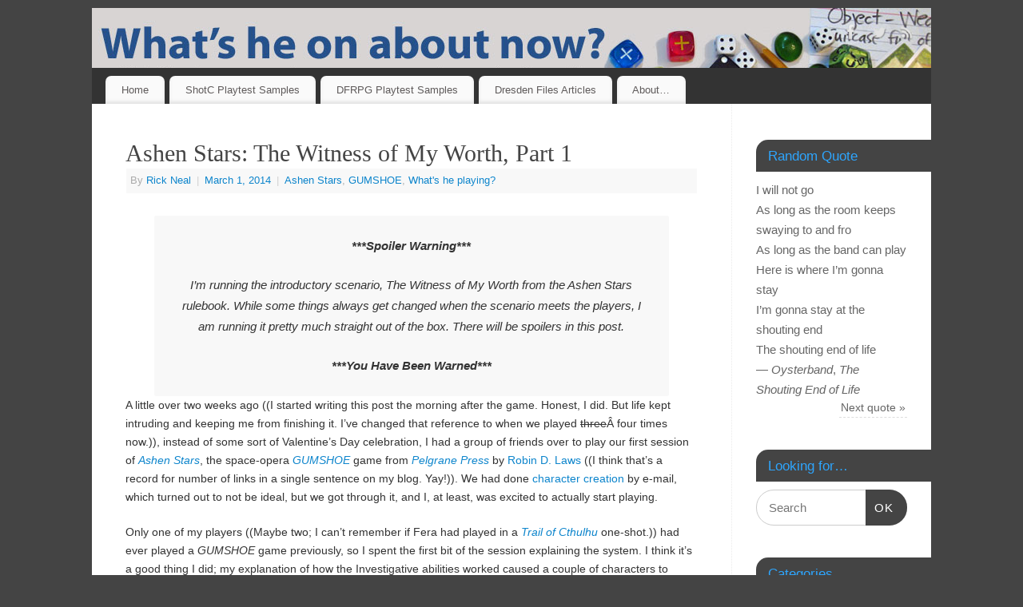

--- FILE ---
content_type: text/html; charset=UTF-8
request_url: http://www.rickneal.ca/?p=1207
body_size: 17801
content:
<!DOCTYPE html>
<html lang="en-US">
<head>
<meta http-equiv="Content-Type" content="text/html; charset=UTF-8" />
<meta name="viewport" content="width=device-width, user-scalable=yes, initial-scale=1.0, minimum-scale=1.0, maximum-scale=3.0">
<link rel="profile" href="http://gmpg.org/xfn/11" />
<link rel="pingback" href="http://www.rickneal.ca/xmlrpc.php" />
<title>Ashen Stars: The Witness of My Worth, Part 1</title>
<meta name='robots' content='max-image-preview:large' />
<link rel='dns-prefetch' href='//stats.wp.com' />
<link rel='dns-prefetch' href='//v0.wordpress.com' />
<link rel='preconnect' href='//i0.wp.com' />
<link rel="alternate" type="application/rss+xml" title=" &raquo; Feed" href="http://www.rickneal.ca/?feed=rss2" />
<link rel="alternate" type="application/rss+xml" title=" &raquo; Comments Feed" href="http://www.rickneal.ca/?feed=comments-rss2" />
<link rel="alternate" type="application/rss+xml" title=" &raquo; Ashen Stars: The Witness of My Worth, Part 1 Comments Feed" href="http://www.rickneal.ca/?feed=rss2&#038;p=1207" />
<link rel="alternate" title="oEmbed (JSON)" type="application/json+oembed" href="http://www.rickneal.ca/index.php?rest_route=%2Foembed%2F1.0%2Fembed&#038;url=http%3A%2F%2Fwww.rickneal.ca%2F%3Fp%3D1207" />
<link rel="alternate" title="oEmbed (XML)" type="text/xml+oembed" href="http://www.rickneal.ca/index.php?rest_route=%2Foembed%2F1.0%2Fembed&#038;url=http%3A%2F%2Fwww.rickneal.ca%2F%3Fp%3D1207&#038;format=xml" />
<style id='wp-img-auto-sizes-contain-inline-css' type='text/css'>
img:is([sizes=auto i],[sizes^="auto," i]){contain-intrinsic-size:3000px 1500px}
/*# sourceURL=wp-img-auto-sizes-contain-inline-css */
</style>
<link rel='stylesheet' id='jetpack_related-posts-css' href='http://www.rickneal.ca/wp-content/plugins/jetpack/modules/related-posts/related-posts.css?ver=20240116' type='text/css' media='all' />
<style id='wp-emoji-styles-inline-css' type='text/css'>

	img.wp-smiley, img.emoji {
		display: inline !important;
		border: none !important;
		box-shadow: none !important;
		height: 1em !important;
		width: 1em !important;
		margin: 0 0.07em !important;
		vertical-align: -0.1em !important;
		background: none !important;
		padding: 0 !important;
	}
/*# sourceURL=wp-emoji-styles-inline-css */
</style>
<style id='wp-block-library-inline-css' type='text/css'>
:root{--wp-block-synced-color:#7a00df;--wp-block-synced-color--rgb:122,0,223;--wp-bound-block-color:var(--wp-block-synced-color);--wp-editor-canvas-background:#ddd;--wp-admin-theme-color:#007cba;--wp-admin-theme-color--rgb:0,124,186;--wp-admin-theme-color-darker-10:#006ba1;--wp-admin-theme-color-darker-10--rgb:0,107,160.5;--wp-admin-theme-color-darker-20:#005a87;--wp-admin-theme-color-darker-20--rgb:0,90,135;--wp-admin-border-width-focus:2px}@media (min-resolution:192dpi){:root{--wp-admin-border-width-focus:1.5px}}.wp-element-button{cursor:pointer}:root .has-very-light-gray-background-color{background-color:#eee}:root .has-very-dark-gray-background-color{background-color:#313131}:root .has-very-light-gray-color{color:#eee}:root .has-very-dark-gray-color{color:#313131}:root .has-vivid-green-cyan-to-vivid-cyan-blue-gradient-background{background:linear-gradient(135deg,#00d084,#0693e3)}:root .has-purple-crush-gradient-background{background:linear-gradient(135deg,#34e2e4,#4721fb 50%,#ab1dfe)}:root .has-hazy-dawn-gradient-background{background:linear-gradient(135deg,#faaca8,#dad0ec)}:root .has-subdued-olive-gradient-background{background:linear-gradient(135deg,#fafae1,#67a671)}:root .has-atomic-cream-gradient-background{background:linear-gradient(135deg,#fdd79a,#004a59)}:root .has-nightshade-gradient-background{background:linear-gradient(135deg,#330968,#31cdcf)}:root .has-midnight-gradient-background{background:linear-gradient(135deg,#020381,#2874fc)}:root{--wp--preset--font-size--normal:16px;--wp--preset--font-size--huge:42px}.has-regular-font-size{font-size:1em}.has-larger-font-size{font-size:2.625em}.has-normal-font-size{font-size:var(--wp--preset--font-size--normal)}.has-huge-font-size{font-size:var(--wp--preset--font-size--huge)}.has-text-align-center{text-align:center}.has-text-align-left{text-align:left}.has-text-align-right{text-align:right}.has-fit-text{white-space:nowrap!important}#end-resizable-editor-section{display:none}.aligncenter{clear:both}.items-justified-left{justify-content:flex-start}.items-justified-center{justify-content:center}.items-justified-right{justify-content:flex-end}.items-justified-space-between{justify-content:space-between}.screen-reader-text{border:0;clip-path:inset(50%);height:1px;margin:-1px;overflow:hidden;padding:0;position:absolute;width:1px;word-wrap:normal!important}.screen-reader-text:focus{background-color:#ddd;clip-path:none;color:#444;display:block;font-size:1em;height:auto;left:5px;line-height:normal;padding:15px 23px 14px;text-decoration:none;top:5px;width:auto;z-index:100000}html :where(.has-border-color){border-style:solid}html :where([style*=border-top-color]){border-top-style:solid}html :where([style*=border-right-color]){border-right-style:solid}html :where([style*=border-bottom-color]){border-bottom-style:solid}html :where([style*=border-left-color]){border-left-style:solid}html :where([style*=border-width]){border-style:solid}html :where([style*=border-top-width]){border-top-style:solid}html :where([style*=border-right-width]){border-right-style:solid}html :where([style*=border-bottom-width]){border-bottom-style:solid}html :where([style*=border-left-width]){border-left-style:solid}html :where(img[class*=wp-image-]){height:auto;max-width:100%}:where(figure){margin:0 0 1em}html :where(.is-position-sticky){--wp-admin--admin-bar--position-offset:var(--wp-admin--admin-bar--height,0px)}@media screen and (max-width:600px){html :where(.is-position-sticky){--wp-admin--admin-bar--position-offset:0px}}
/*wp_block_styles_on_demand_placeholder:69714ab98e03e*/
/*# sourceURL=wp-block-library-inline-css */
</style>
<style id='classic-theme-styles-inline-css' type='text/css'>
/*! This file is auto-generated */
.wp-block-button__link{color:#fff;background-color:#32373c;border-radius:9999px;box-shadow:none;text-decoration:none;padding:calc(.667em + 2px) calc(1.333em + 2px);font-size:1.125em}.wp-block-file__button{background:#32373c;color:#fff;text-decoration:none}
/*# sourceURL=/wp-includes/css/classic-themes.min.css */
</style>
<link rel='stylesheet' id='quotescollection-css' href='http://www.rickneal.ca/wp-content/plugins/quotes-collection/css/quotes-collection.css?ver=2.5.2' type='text/css' media='all' />
<link rel='stylesheet' id='mantra-style-css' href='http://www.rickneal.ca/wp-content/themes/mantra/style.css?ver=3.3.1' type='text/css' media='all' />
<style id='mantra-style-inline-css' type='text/css'>
 #wrapper { max-width: 1050px; } #content { width: 100%; max-width:800px; max-width: calc( 100% - 250px ); } #primary, #secondary { width:250px; } #primary .widget-title, #secondary .widget-title { margin-right: -2em; text-align: left; } html { font-size:14px; } body, input, textarea {font-family:Segoe UI, Arial, sans-serif; } #content h1.entry-title a, #content h2.entry-title a, #content h1.entry-title, #content h2.entry-title, #front-text1 h2, #front-text2 h2 {font-family:Georgia, Times New Roman, Times, serif; } .widget-area {font-family:Helvetica, sans-serif; } .entry-content h1, .entry-content h2, .entry-content h3, .entry-content h4, .entry-content h5, .entry-content h6 {font-family:Georgia, Times New Roman, Times, serif; } .nocomments, .nocomments2 {display:none;} #header-container > div { margin-top:20px; } #header-container > div { margin-left:40px; } body { background-color:#444444 !important; } #header { background-color:#333333; } #footer { background-color:#222222; } #footer2 { background-color:#171717; } #site-title span a { color:#0D85CC; } #site-description { color:#999999; } #content, .column-text, #front-text3, #front-text4 { color:#333333 ;} .widget-area a:link, .widget-area a:visited, a:link, a:visited ,#searchform #s:hover, #container #s:hover, #access a:hover, #wp-calendar tbody td a, #site-info a, #site-copyright a, #access li:hover > a, #access ul ul:hover > a { color:#0D85CC; } a:hover, .entry-meta a:hover, .entry-utility a:hover, .widget-area a:hover { color:#12a7ff; } #content .entry-title a, #content .entry-title, #content h1, #content h2, #content h3, #content h4, #content h5, #content h6 { color:#444444; } #content .entry-title a:hover { color:#000000; } .widget-title { background-color:#444444; } .widget-title { color:#2EA5FD; } #footer-widget-area .widget-title { color:#0C85CD; } #footer-widget-area a { color:#666666; } #footer-widget-area a:hover { color:#888888; } #content .wp-caption { background-image:url(http://www.rickneal.ca/wp-content/themes/mantra/resources/images/pins/Pin2.png); } .entry-content p:not(:last-child), .entry-content ul, .entry-summary ul, .entry-content ol, .entry-summary ol { margin-bottom:1.5em;} .entry-meta .entry-time { display:none; } #branding { height:75px ;} 
/* Mantra Custom CSS */
/*# sourceURL=mantra-style-inline-css */
</style>
<link rel='stylesheet' id='mantra-mobile-css' href='http://www.rickneal.ca/wp-content/themes/mantra/resources/css/style-mobile.css?ver=3.3.1' type='text/css' media='all' />
<link rel='stylesheet' id='sharedaddy-css' href='http://www.rickneal.ca/wp-content/plugins/jetpack/modules/sharedaddy/sharing.css?ver=15.3.1' type='text/css' media='all' />
<link rel='stylesheet' id='social-logos-css' href='http://www.rickneal.ca/wp-content/plugins/jetpack/_inc/social-logos/social-logos.min.css?ver=15.3.1' type='text/css' media='all' />
<script type="text/javascript" id="jetpack_related-posts-js-extra">
/* <![CDATA[ */
var related_posts_js_options = {"post_heading":"h4"};
//# sourceURL=jetpack_related-posts-js-extra
/* ]]> */
</script>
<script type="text/javascript" src="http://www.rickneal.ca/wp-content/plugins/jetpack/_inc/build/related-posts/related-posts.min.js?ver=20240116" id="jetpack_related-posts-js"></script>
<script type="text/javascript" src="http://www.rickneal.ca/wp-includes/js/jquery/jquery.min.js?ver=3.7.1" id="jquery-core-js"></script>
<script type="text/javascript" src="http://www.rickneal.ca/wp-includes/js/jquery/jquery-migrate.min.js?ver=3.4.1" id="jquery-migrate-js"></script>
<script type="text/javascript" id="quotescollection-js-extra">
/* <![CDATA[ */
var quotescollectionAjax = {"ajaxUrl":"http://www.rickneal.ca/wp-admin/admin-ajax.php","nonce":"661eef44aa","nextQuote":"Next quote \u00bb","loading":"Loading...","error":"Error getting quote","autoRefreshMax":"20","autoRefreshCount":"0"};
//# sourceURL=quotescollection-js-extra
/* ]]> */
</script>
<script type="text/javascript" src="http://www.rickneal.ca/wp-content/plugins/quotes-collection/js/quotes-collection.js?ver=2.5.2" id="quotescollection-js"></script>
<script type="text/javascript" id="mantra-frontend-js-extra">
/* <![CDATA[ */
var mantra_options = {"responsive":"1","image_class":"imageSeven","equalize_sidebars":"0"};
//# sourceURL=mantra-frontend-js-extra
/* ]]> */
</script>
<script type="text/javascript" src="http://www.rickneal.ca/wp-content/themes/mantra/resources/js/frontend.js?ver=3.3.1" id="mantra-frontend-js"></script>
<link rel="https://api.w.org/" href="http://www.rickneal.ca/index.php?rest_route=/" /><link rel="alternate" title="JSON" type="application/json" href="http://www.rickneal.ca/index.php?rest_route=/wp/v2/posts/1207" /><link rel="EditURI" type="application/rsd+xml" title="RSD" href="http://www.rickneal.ca/xmlrpc.php?rsd" />
<meta name="generator" content="WordPress 6.9" />
<link rel="canonical" href="http://www.rickneal.ca/?p=1207" />
<link rel='shortlink' href='https://wp.me/pbYV7-jt' />
<style type='text/css'>
	.spoiler { border: 1px #000 dashed; }
	.spoiler legend { padding-right: 5px; background: white;  }
	.spoiler legend input { width: 30px; }
	.spoiler div { margin: 0px; overflow: hidden; height: 0; }
	</style>
	<style>img#wpstats{display:none}</style>
		<!--[if lte IE 8]> <style type="text/css" media="screen"> #access ul li, .edit-link a , #footer-widget-area .widget-title, .entry-meta,.entry-meta .comments-link, .short-button-light, .short-button-dark ,.short-button-color ,blockquote { position:relative; behavior: url(http://www.rickneal.ca/wp-content/themes/mantra/resources/js/PIE/PIE.php); } #access ul ul { -pie-box-shadow:0px 5px 5px #999; } #access ul li.current_page_item, #access ul li.current-menu-item , #access ul li ,#access ul ul ,#access ul ul li, .commentlist li.comment ,.commentlist .avatar, .nivo-caption, .theme-default .nivoSlider { behavior: url(http://www.rickneal.ca/wp-content/themes/mantra/resources/js/PIE/PIE.php); } </style> <![endif]-->
<!-- Jetpack Open Graph Tags -->
<meta property="og:type" content="article" />
<meta property="og:title" content="Ashen Stars: The Witness of My Worth, Part 1" />
<meta property="og:url" content="http://www.rickneal.ca/?p=1207" />
<meta property="og:description" content="***Spoiler Warning*** I&#8217;m running the introductory scenario, The Witness of My Worth from the Ashen Stars rulebook. While some things always get changed when the scenario meets the players, I…" />
<meta property="article:published_time" content="2014-03-01T19:33:46+00:00" />
<meta property="article:modified_time" content="2014-03-01T19:33:46+00:00" />
<meta property="og:image" content="https://i0.wp.com/www.rickneal.ca/wp-content/uploads/2013/09/cropped-rick_neal_banner-e1462479468593-2.jpg?fit=512%2C512" />
<meta property="og:image:width" content="512" />
<meta property="og:image:height" content="512" />
<meta property="og:image:alt" content="" />
<meta property="og:locale" content="en_US" />
<meta name="twitter:text:title" content="Ashen Stars: The Witness of My Worth, Part 1" />
<meta name="twitter:image" content="https://i0.wp.com/www.rickneal.ca/wp-content/uploads/2013/09/cropped-rick_neal_banner-e1462479468593-2.jpg?fit=240%2C240" />
<meta name="twitter:card" content="summary" />

<!-- End Jetpack Open Graph Tags -->
<link rel="icon" href="https://i0.wp.com/www.rickneal.ca/wp-content/uploads/2013/09/cropped-rick_neal_banner-e1462479468593-2.jpg?fit=32%2C32" sizes="32x32" />
<link rel="icon" href="https://i0.wp.com/www.rickneal.ca/wp-content/uploads/2013/09/cropped-rick_neal_banner-e1462479468593-2.jpg?fit=192%2C192" sizes="192x192" />
<link rel="apple-touch-icon" href="https://i0.wp.com/www.rickneal.ca/wp-content/uploads/2013/09/cropped-rick_neal_banner-e1462479468593-2.jpg?fit=180%2C180" />
<meta name="msapplication-TileImage" content="https://i0.wp.com/www.rickneal.ca/wp-content/uploads/2013/09/cropped-rick_neal_banner-e1462479468593-2.jpg?fit=270%2C270" />
<!--[if lt IE 9]>
	<script>
	document.createElement('header');
	document.createElement('nav');
	document.createElement('section');
	document.createElement('article');
	document.createElement('aside');
	document.createElement('footer');
	document.createElement('hgroup');
	</script>
	<![endif]--> </head>
<body class="wp-singular post-template-default single single-post postid-1207 single-format-standard wp-theme-mantra mantra-image-seven mantra-caption-light mantra-hratio-0 mantra-sidebar-right mantra-menu-left">
	    <div id="toTop"><i class="crycon-back2top"></i> </div>
		
<div id="wrapper" class="hfeed">


<header id="header">

		<div id="masthead">

			<div id="branding" role="banner" >

				<img id="bg_image" alt="" title="" src="http://www.rickneal.ca/wp-content/uploads/2013/09/rick_neal_banner.jpg" />
	<div id="header-container">

				<div>
				<div id="site-title">
					<span> <a href="http://www.rickneal.ca/" title="" rel="home"></a> </span>
				</div>
				<div id="site-description" ></div>
			</div> 	<div class="socials" id="sheader">
	
			<a target="_blank" rel="nofollow" href="#" class="socialicons social-Facebook" title="Facebook">
				<img alt="Facebook" src="http://www.rickneal.ca/wp-content/themes/mantra/resources/images/socials/Facebook.png" />
			</a>
            
			<a target="_blank" rel="nofollow" href="#" class="socialicons social-Twitter" title="Twitter">
				<img alt="Twitter" src="http://www.rickneal.ca/wp-content/themes/mantra/resources/images/socials/Twitter.png" />
			</a>
            
			<a target="_blank" rel="nofollow" href="#" class="socialicons social-RSS" title="RSS">
				<img alt="RSS" src="http://www.rickneal.ca/wp-content/themes/mantra/resources/images/socials/RSS.png" />
			</a>
            	</div>
		</div> <!-- #header-container -->
					<div style="clear:both;"></div>

			</div><!-- #branding -->

            <a id="nav-toggle"><span>&nbsp; Menu</span></a>
			<nav id="access" class="jssafe" role="navigation">

					<div class="skip-link screen-reader-text"><a href="#content" title="Skip to content">Skip to content</a></div>
	<div id="prime_nav" class="menu"><ul>
<li ><a href="http://www.rickneal.ca/">Home</a></li><li class="page_item page-item-1400 page_item_has_children"><a href="http://www.rickneal.ca/?page_id=1400">ShotC Playtest Samples</a>
<ul class='children'>
	<li class="page_item page-item-1417"><a href="http://www.rickneal.ca/?page_id=1417">Bone Thugs</a></li>
	<li class="page_item page-item-1403"><a href="http://www.rickneal.ca/?page_id=1403">Deetz</a></li>
	<li class="page_item page-item-1402"><a href="http://www.rickneal.ca/?page_id=1402">Doctor Zero</a></li>
	<li class="page_item page-item-1407"><a href="http://www.rickneal.ca/?page_id=1407">Dr. Hank Fitzgerald, D.Eng.</a></li>
	<li class="page_item page-item-1423"><a href="http://www.rickneal.ca/?page_id=1423">Ghost Meth Mob</a></li>
	<li class="page_item page-item-1418"><a href="http://www.rickneal.ca/?page_id=1418">Ghostly Ninjas</a></li>
	<li class="page_item page-item-1406"><a href="http://www.rickneal.ca/?page_id=1406">Ghostmasters</a></li>
	<li class="page_item page-item-1409"><a href="http://www.rickneal.ca/?page_id=1409">Ia Shakti</a></li>
	<li class="page_item page-item-1401"><a href="http://www.rickneal.ca/?page_id=1401">Ike Thermite</a></li>
	<li class="page_item page-item-1419"><a href="http://www.rickneal.ca/?page_id=1419">Mandible</a></li>
</ul>
</li>
<li class="page_item page-item-13 page_item_has_children"><a href="http://www.rickneal.ca/?page_id=13">DFRPG Playtest Samples</a>
<ul class='children'>
	<li class="page_item page-item-58"><a href="http://www.rickneal.ca/?page_id=58">Amadan</a></li>
	<li class="page_item page-item-38"><a href="http://www.rickneal.ca/?page_id=38">Anne Carriere</a></li>
	<li class="page_item page-item-30"><a href="http://www.rickneal.ca/?page_id=30">Artemis Black</a></li>
	<li class="page_item page-item-18"><a href="http://www.rickneal.ca/?page_id=18">Brickhead Jameson</a></li>
	<li class="page_item page-item-53"><a href="http://www.rickneal.ca/?page_id=53">Christian Manger</a></li>
	<li class="page_item page-item-19"><a href="http://www.rickneal.ca/?page_id=19">Crazy Tom</a></li>
	<li class="page_item page-item-48"><a href="http://www.rickneal.ca/?page_id=48">Crazy Tom, Supernatural Remix</a></li>
	<li class="page_item page-item-66"><a href="http://www.rickneal.ca/?page_id=66">Elaine De La Roche</a></li>
	<li class="page_item page-item-69"><a href="http://www.rickneal.ca/?page_id=69">Gerhardt Rothman</a></li>
	<li class="page_item page-item-27"><a href="http://www.rickneal.ca/?page_id=27">Iris McPherson</a></li>
	<li class="page_item page-item-29"><a href="http://www.rickneal.ca/?page_id=29">Jimmy Swan</a></li>
	<li class="page_item page-item-33"><a href="http://www.rickneal.ca/?page_id=33">Johnny Boniface</a></li>
	<li class="page_item page-item-64"><a href="http://www.rickneal.ca/?page_id=64">Legion</a></li>
	<li class="page_item page-item-50"><a href="http://www.rickneal.ca/?page_id=50">Lucky Firth</a></li>
	<li class="page_item page-item-34"><a href="http://www.rickneal.ca/?page_id=34">Lyn McBride</a></li>
	<li class="page_item page-item-52"><a href="http://www.rickneal.ca/?page_id=52">Madeline Guiboche</a></li>
	<li class="page_item page-item-14"><a href="http://www.rickneal.ca/?page_id=14">Magical Winnipeg</a></li>
	<li class="page_item page-item-17"><a href="http://www.rickneal.ca/?page_id=17">Mark Buchanan</a></li>
	<li class="page_item page-item-55"><a href="http://www.rickneal.ca/?page_id=55">Matthew Cross</a></li>
	<li class="page_item page-item-57"><a href="http://www.rickneal.ca/?page_id=57">Paul Roman</a></li>
	<li class="page_item page-item-61"><a href="http://www.rickneal.ca/?page_id=61">Rowan Aurelian</a></li>
	<li class="page_item page-item-25"><a href="http://www.rickneal.ca/?page_id=25">Sydney Rae</a></li>
</ul>
</li>
<li class="page_item page-item-842"><a href="http://www.rickneal.ca/?page_id=842">Dresden Files Articles</a></li>
<li class="page_item page-item-8"><a href="http://www.rickneal.ca/?page_id=8">About&#8230;</a></li>
</ul></div>

			</nav><!-- #access -->

		</div><!-- #masthead -->

	<div style="clear:both;"> </div>

</header><!-- #header -->
<div id="main" class="main">
	<div  id="forbottom" >
		
		<div style="clear:both;"> </div>

		
		<section id="container">
			<div id="content" role="main">

			

				<div id="nav-above" class="navigation">
					<div class="nav-previous"><a href="http://www.rickneal.ca/?p=1206" rel="prev"><span class="meta-nav">&laquo;</span> Farewell to Storm Point</a></div>
					<div class="nav-next"><a href="http://www.rickneal.ca/?p=1210" rel="next">Sundog Millionaires: In The Beginning <span class="meta-nav">&raquo;</span></a></div>
				</div><!-- #nav-above -->

				<article id="post-1207" class="post-1207 post type-post status-publish format-standard hentry category-ashen-stars category-gumshoe category-and-what-does-he-wish-he-was-playing tag-ashen-stars tag-gumshoe tag-pelgrane-press tag-robin-laws tag-the-witness-of-my-worth">
					<h1 class="entry-title">Ashen Stars: The Witness of My Worth, Part 1</h1>
										<div class="entry-meta">
						 <span class="author vcard" > By  <a class="url fn n" rel="author" href="http://www.rickneal.ca/?author=2" title="View all posts by Rick Neal">Rick Neal</a> <span class="bl_sep">|</span></span>  <time class="onDate date published" datetime="2014-03-01T14:33:46-05:00"> <a href="http://www.rickneal.ca/?p=1207" title="2:33 pm" rel="bookmark"><span class="entry-date">March 1, 2014</span> <span class="entry-time"> - 2:33 pm</span></a> </time><span class="bl_sep">|</span><time class="updated"  datetime="2014-03-01T14:33:46-05:00">March 1, 2014</time> <span class="bl_categ"> <a href="http://www.rickneal.ca/?cat=357" rel="category">Ashen Stars</a>, <a href="http://www.rickneal.ca/?cat=108" rel="category">GUMSHOE</a>, <a href="http://www.rickneal.ca/?cat=6" rel="category">What's he playing?</a> </span>  					</div><!-- .entry-meta -->

					<div class="entry-content">
						<blockquote>
<p style="text-align: center;"><strong>  ***Spoiler Warning***</strong></p>
<p style="text-align: center;">I&#8217;m running the introductory scenario, <em>The Witness of My Worth</em> from the <em>Ashen Stars</em> rulebook. While some things always get changed when the scenario meets the players, I am running it pretty much straight out of the box. There will be spoilers in this post.</p>
<p style="text-align: center;"><strong>***You Have Been Warned***</strong></p>
</blockquote>
<p>A little over two weeks ago ((I started writing this post the morning after the game. Honest, I did. But life kept intruding and keeping me from finishing it. I&#8217;ve changed that reference to when we played <del>three</del>Â four times now.)), instead of some sort of Valentine&#8217;s Day celebration, I had a group of friends over to play our first session of <a href="http://www.pelgranepress.com/?cat=66"><em>Ashen Stars</em></a>, the space-opera <a href="http://en.wikipedia.org/wiki/GUMSHOE_System"><em>GUMSHOE</em></a> game from <em><a href="http://www.pelgranepress.com/">Pelgrane Press</a></em> by <a href="http://robin-d-laws.blogspot.ca/">Robin D. Laws</a> ((I think that&#8217;s a record for number of links in a single sentence on my blog. Yay!)). We had done <a href="http://www.rickneal.ca/?p=1197">character creation</a> by e-mail, which turned out to not be ideal, but we got through it, and I, at least, was excited to actually start playing.</p>
<p>Only one of my players ((Maybe two; I can&#8217;t remember if Fera had played in a <a href="http://www.pelgranepress.com/site/?cat=10"><em>Trail of Cthulhu</em></a> one-shot.)) had ever played a <em>GUMSHOE</em> game previously, so I spent the first bit of the session explaining the system. I think it&#8217;s a good thing I did; my explanation of how the Investigative abilities worked caused a couple of characters to rearrange some of their points. I also talked about the part that always messes up new <em>GUMSHOE </em>players: if you don&#8217;t know what you should do next, go get more information.</p>
<p>I also explained that I had the <em>Ashen Stars</em> soundtrack, <a href="http://www.pelgranepress.com/?p=9349"><em>All We Have Forgotten</em></a>, loaded up on my computer, and that I would be using musical stings to end scenes when the characters had got all the information they could from a scene, as well as using the other tracks to provide thematic background music. Then I pretty much immediately forgot to do all that. Oh, I think I managed to pull in the proper track twice through the evening, and used a sting maybe once, but it turned out to be just one more thing for me to keep track of, and it got lost in the shuffle. With some practice, that might change.</p>
<p>I had also printed out Kevin Kulps 30-minute demo scenario, <a href="http://www.pelgranepress.com/files/Stowaway_AshenStarsDemo.pdf"><em>Stowaway</em></a>, thinking that I might use it as a sort of trailer for the game, giving people a taste of how things worked before jumping into the actual investigation ((I even worked out a way to tie it into the backstory for the characters that they had worked out.)). I discarded that idea, though, simply for reasons of time. We&#8217;d already spent over an hour with the introductory stuff ((Waiting for everyone to arrive, getting everyone fed and settled, going over the rules, talking about <em><a href="http://en.wikipedia.org/wiki/True_Detective_%28TV_series%29">True Detective</a></em>, talking about work, etc.)), and I really wanted to finish this scenario in one session ((Spoiler: didn&#8217;t happen.)), so I decided not to use the short scenario, and jumped into the main scenario.</p>
<p>I had typed up a one-page hand-out for the players, outlining their mission from <em>The Witness of My Worth</em>, containing the main datapoints of their assignment, and I gave it to the bagger to read first. When she had read it and started passing it to the other players, I explained that this was a good time to start using some of their Investigative abilities to fill in background and detail on the contract &#8211; what their destination was like, what the legal complications might be, etc. They spent a little time doing that, getting a little more comfortable with the concepts behind <em>GUMSHOE</em>.</p>
<p>When they looked to have had enough of that, I jumped them into the Ares-3 system, and sprang the first little surprise on them: the ship immediately started plotting an automatic attack run on a nearby hauler. Returner-U managed to wrest control away from the computers before things went badly, and our Lasers were able to prevent an unprovoked attack by their ship on the unsuspecting hauler. They hailed the hauler, and found that they were heading to a settlement on the far side of the planet from the site of the EvBase.</p>
<p>Making their way down to the planet surface, the Lasers landed as near as they could get to the EvBase in the ruins of the capital city. They managed to bypass the fence of security pylons around the base, and even defuse the booby-trapped bomb on the door. Inside, they found the entire crew of the EvBase dead. They managed to reconstruct the sequence of death, determining that a group of the crew returned from outside and attacked those inside ((I really should have spent some more time prepping this section. The notes in the Â adventure did not provide the sequence of death &#8211; specifically, who died when and where &#8211; and I was forced to reconstruct it on the fly logic-puzzle style. And there was some question about the timing of the bomb set on the door that I couldn&#8217;t immediately resolve, so I resorted to the old GM trick, &#8220;Yeah, that does seem odd, doesn&#8217;t it?&#8221;)).</p>
<p>Some of the records they unlocked from the main database led them to go and investigate Â the settlement nearby. There, they found that the locals weren&#8217;t all that welcoming &#8211; though the Durugh arms merchants did offer a job to Arrud &#8211; and weren&#8217;t too forthcoming with information.</p>
<p>At this point, I found myself fretting about some of the false assumptions that the group was making, and the number of clues they weren&#8217;t picking up. You see, this was the first time I found myself running a publishedÂ <em>GUMSHOE</em> adventure, being far more used to running the improvisational style of mystery found inÂ <em>The Armitage Files</em>. Published adventures, I have found, lay out a much larger number &#8211; and a broader range &#8211; of clues, to make sure that the characters can always find the path forward. In improvised adventures, the GM can be more parsimonious with the clues created, because they are created at the intersection of the mystery&#8217;s background and the investigators&#8217; actions.</p>
<p>What I&#8217;m saying, I guess, is that, even though the investigators didn&#8217;t uncover every clue in every scene, they still got all the core clues, and were able to move forward in the investigation, even if they were moving forward with false assumptions.</p>
<p>Still, at this point I realized that the Lasers didn&#8217;t have the clue to lead them on to the next stage of the investigation. And there didn&#8217;t seem to be much chance of them finding that required clue in the current scened. Fortunately, I turned the page, and saw that the answer was in the next scene.</p>
<p>So, I had a huge ground transport come lumbering down the avenue toward the bar, with a couple of people firing weapons out the windows. Our Lasers sprang into action, saving some bystanders and crippling the transport. Investigation of the driver and passenger showed that they had brain deformations similar to those found on some of the crew of the EvBase, along with burns along the points where their headsets touched flesh.</p>
<p>Data in the transport revealed a site where strange things were happening, the next bit of vital information to drive the investigation forward. They decided to head off there to see if they could get to the bottom of this strange thing that seemed to be reprogramming the brains of those who came into contact with it.</p>
<p>That was the point we decided to call it an evening, as it was getting late. I need to flesh out some of the end of the investigation to fill up an entire session, because there are only a couple of scenes left, and it could be wrapped up in a little more than an hour. That shouldn&#8217;t be too difficult, though.</p>
<p>I&#8217;m looking forward to the next session.</p>
<div class="sharedaddy sd-sharing-enabled"><div class="robots-nocontent sd-block sd-social sd-social-icon sd-sharing"><h3 class="sd-title">Share this:</h3><div class="sd-content"><ul><li class="share-twitter"><a rel="nofollow noopener noreferrer"
				data-shared="sharing-twitter-1207"
				class="share-twitter sd-button share-icon no-text"
				href="http://www.rickneal.ca/?p=1207&#038;share=twitter"
				target="_blank"
				aria-labelledby="sharing-twitter-1207"
				>
				<span id="sharing-twitter-1207" hidden>Click to share on X (Opens in new window)</span>
				<span>X</span>
			</a></li><li class="share-facebook"><a rel="nofollow noopener noreferrer"
				data-shared="sharing-facebook-1207"
				class="share-facebook sd-button share-icon no-text"
				href="http://www.rickneal.ca/?p=1207&#038;share=facebook"
				target="_blank"
				aria-labelledby="sharing-facebook-1207"
				>
				<span id="sharing-facebook-1207" hidden>Click to share on Facebook (Opens in new window)</span>
				<span>Facebook</span>
			</a></li><li class="share-end"></li></ul></div></div></div>
<div id='jp-relatedposts' class='jp-relatedposts' >
	<h3 class="jp-relatedposts-headline"><em>Related</em></h3>
</div>											</div><!-- .entry-content -->

					<div class="entry-utility">
						<span class="bl_posted">Tagged <a href="http://www.rickneal.ca/?tag=ashen-stars" rel="tag">Ashen Stars</a>, <a href="http://www.rickneal.ca/?tag=gumshoe" rel="tag">GUMSHOE</a>, <a href="http://www.rickneal.ca/?tag=pelgrane-press" rel="tag">Pelgrane Press</a>, <a href="http://www.rickneal.ca/?tag=robin-laws" rel="tag">Robin Laws</a>, <a href="http://www.rickneal.ca/?tag=the-witness-of-my-worth" rel="tag">The Witness of My Worth</a>.</span><span class="bl_bookmark"> Bookmark the  <a href="http://www.rickneal.ca/?p=1207" title="Permalink to Ashen Stars: The Witness of My Worth, Part 1" rel="bookmark"> permalink</a>.</span>											</div><!-- .entry-utility -->
				</article><!-- #post-## -->


				<div id="nav-below" class="navigation">
					<div class="nav-previous"><a href="http://www.rickneal.ca/?p=1206" rel="prev"><span class="meta-nav">&laquo;</span> Farewell to Storm Point</a></div>
					<div class="nav-next"><a href="http://www.rickneal.ca/?p=1210" rel="next">Sundog Millionaires: In The Beginning <span class="meta-nav">&raquo;</span></a></div>
				</div><!-- #nav-below -->

				
			<div id="comments">



	<div id="respond" class="comment-respond">
		<h3 id="reply-title" class="comment-reply-title">Leave a Reply</h3><form action="http://www.rickneal.ca/wp-comments-post.php" method="post" id="commentform" class="comment-form"><p class="comment-notes"><span id="email-notes">Your email address will not be published.</span> <span class="required-field-message">Required fields are marked <span class="required">*</span></span></p><p class="comment-form-comment"><label for="comment">Comment <span class="required">*</span></label> <textarea id="comment" name="comment" cols="45" rows="8" maxlength="65525" required="required"></textarea></p><p class="comment-form-author"><label for="author">Name <span class="required">*</span></label> <input id="author" name="author" type="text" value="" size="30" maxlength="245" autocomplete="name" required="required" /></p>
<p class="comment-form-email"><label for="email">Email <span class="required">*</span></label> <input id="email" name="email" type="text" value="" size="30" maxlength="100" aria-describedby="email-notes" autocomplete="email" required="required" /></p>
<p class="comment-form-url"><label for="url">Website</label> <input id="url" name="url" type="text" value="" size="30" maxlength="200" autocomplete="url" /></p>
<p class="comment-subscription-form"><input type="checkbox" name="subscribe_comments" id="subscribe_comments" value="subscribe" style="width: auto; -moz-appearance: checkbox; -webkit-appearance: checkbox;" /> <label class="subscribe-label" id="subscribe-label" for="subscribe_comments">Notify me of follow-up comments by email.</label></p><p class="comment-subscription-form"><input type="checkbox" name="subscribe_blog" id="subscribe_blog" value="subscribe" style="width: auto; -moz-appearance: checkbox; -webkit-appearance: checkbox;" /> <label class="subscribe-label" id="subscribe-blog-label" for="subscribe_blog">Notify me of new posts by email.</label></p><p class="form-submit"><input name="submit" type="submit" id="submit" class="submit" value="Post Comment" /> <input type='hidden' name='comment_post_ID' value='1207' id='comment_post_ID' />
<input type='hidden' name='comment_parent' id='comment_parent' value='0' />
</p><p style="display: none;"><input type="hidden" id="akismet_comment_nonce" name="akismet_comment_nonce" value="32dd355ac0" /></p><p style="display: none !important;" class="akismet-fields-container" data-prefix="ak_"><label>&#916;<textarea name="ak_hp_textarea" cols="45" rows="8" maxlength="100"></textarea></label><input type="hidden" id="ak_js_1" name="ak_js" value="9"/><script>document.getElementById( "ak_js_1" ).setAttribute( "value", ( new Date() ).getTime() );</script></p></form>	</div><!-- #respond -->
	
</div><!-- #comments -->


						</div><!-- #content -->
			<div id="primary" class="widget-area" role="complementary">

		
		
			<ul class="xoxo">
				<li id="quotescollection-3" class="widget-container widget_quotescollection"><h3 class="widget-title">Random Quote</h3>
<div class="quotescollection-quote-wrapper" id="w_quotescollection_3"><p>I will not go<br />As long as the room keeps swaying to and fro<br />As long as the band can play<br />Here is where I&#8217;m gonna stay<br />I&#8217;m gonna stay at the shouting end<br />The shouting end of life</p>
<div class="attribution">&mdash;&nbsp;<cite class="author">Oysterband</cite>, <cite class="title source">The Shouting End of Life</cite></div><script type="text/javascript">
var args_w_quotescollection_3 = {"instanceID":"w_quotescollection_3", "currQuoteID":83, "showAuthor":1, "showSource":1, "tags":"", "charLimit":500, "orderBy":"random", "ajaxRefresh":1, "autoRefresh":0, "dynamicFetch":0, "before":"", "after":"", "beforeAttribution":"&lt;div class=\&quot;attribution\&quot;&gt;&amp;mdash;&amp;nbsp;", "afterAttribution":"&lt;/div&gt;", };
<!--
document.write("<div class=\"navigation\"><div class=\"nav-next\"><a class=\"next-quote-link\" style=\"cursor:pointer;\" onclick=\"quotescollectionRefresh(args_w_quotescollection_3)\">Next quote »</a></div></div>")
//-->
</script>
</div></li><li id="search-3" class="widget-container widget_search"><h3 class="widget-title">Looking for&#8230;</h3><form method="get" id="searchform" action="http://www.rickneal.ca/">
	<label>
		<span class="screen-reader-text">Search for:</span>
		<input type="search" class="s" placeholder="Search" value="" name="s" />
	</label>
	<button type="submit" class="searchsubmit"><span class="screen-reader-text">Search</span>OK</button>
</form>
</li><li id="categories-1" class="widget-container widget_categories"><h3 class="widget-title">Categories</h3>
			<ul>
					<li class="cat-item cat-item-407"><a href="http://www.rickneal.ca/?cat=407">Apocalypse World</a>
</li>
	<li class="cat-item cat-item-357"><a href="http://www.rickneal.ca/?cat=357">Ashen Stars</a>
</li>
	<li class="cat-item cat-item-412"><a href="http://www.rickneal.ca/?cat=412">Civil War</a>
</li>
	<li class="cat-item cat-item-393"><a href="http://www.rickneal.ca/?cat=393">Cortex Plus</a>
</li>
	<li class="cat-item cat-item-3"><a href="http://www.rickneal.ca/?cat=3">Dresden Files Playtest</a>
</li>
	<li class="cat-item cat-item-160"><a href="http://www.rickneal.ca/?cat=160">Dresden Files RPG</a>
</li>
	<li class="cat-item cat-item-409"><a href="http://www.rickneal.ca/?cat=409">Dungeon World</a>
</li>
	<li class="cat-item cat-item-135"><a href="http://www.rickneal.ca/?cat=135">Dungeons &amp; Dragons 4th Edition</a>
</li>
	<li class="cat-item cat-item-460"><a href="http://www.rickneal.ca/?cat=460">Fate</a>
</li>
	<li class="cat-item cat-item-505"><a href="http://www.rickneal.ca/?cat=505">Fate of the Nephilim</a>
</li>
	<li class="cat-item cat-item-334"><a href="http://www.rickneal.ca/?cat=334">Fearful Symmetries</a>
</li>
	<li class="cat-item cat-item-349"><a href="http://www.rickneal.ca/?cat=349">Feints &amp; Gambits</a>
</li>
	<li class="cat-item cat-item-339"><a href="http://www.rickneal.ca/?cat=339">Fiasco</a>
</li>
	<li class="cat-item cat-item-465"><a href="http://www.rickneal.ca/?cat=465">Firefly</a>
</li>
	<li class="cat-item cat-item-353"><a href="http://www.rickneal.ca/?cat=353">Gammatoba</a>
</li>
	<li class="cat-item cat-item-108"><a href="http://www.rickneal.ca/?cat=108">GUMSHOE</a>
</li>
	<li class="cat-item cat-item-285"><a href="http://www.rickneal.ca/?cat=285">Hunter &#8211; Shadow Wars</a>
</li>
	<li class="cat-item cat-item-385"><a href="http://www.rickneal.ca/?cat=385">Marvel Heroic Roleplaying</a>
</li>
	<li class="cat-item cat-item-343"><a href="http://www.rickneal.ca/?cat=343">New Centurions</a>
</li>
	<li class="cat-item cat-item-463"><a href="http://www.rickneal.ca/?cat=463">Pandemonium</a>
</li>
	<li class="cat-item cat-item-500"><a href="http://www.rickneal.ca/?cat=500">Shadow of the Century</a>
</li>
	<li class="cat-item cat-item-312"><a href="http://www.rickneal.ca/?cat=312">Storm Point</a>
</li>
	<li class="cat-item cat-item-237"><a href="http://www.rickneal.ca/?cat=237">Story Seminar</a>
</li>
	<li class="cat-item cat-item-462"><a href="http://www.rickneal.ca/?cat=462">Sundog Millionaires</a>
</li>
	<li class="cat-item cat-item-328"><a href="http://www.rickneal.ca/?cat=328">The Armitage Files</a>
</li>
	<li class="cat-item cat-item-1"><a href="http://www.rickneal.ca/?cat=1">Uncategorized</a>
</li>
	<li class="cat-item cat-item-277"><a href="http://www.rickneal.ca/?cat=277">Unknown Armies</a>
</li>
	<li class="cat-item cat-item-6"><a href="http://www.rickneal.ca/?cat=6">What&#039;s he playing?</a>
</li>
	<li class="cat-item cat-item-4"><a href="http://www.rickneal.ca/?cat=4">What&#039;s he reading?</a>
</li>
	<li class="cat-item cat-item-5"><a href="http://www.rickneal.ca/?cat=5">What&#039;s he watching?</a>
</li>
			</ul>

			</li><li id="archives-2" class="widget-container widget_archive"><h3 class="widget-title">Archives</h3>		<label class="screen-reader-text" for="archives-dropdown-2">Archives</label>
		<select id="archives-dropdown-2" name="archive-dropdown">
			
			<option value="">Select Month</option>
				<option value='http://www.rickneal.ca/?m=201811'> November 2018 </option>
	<option value='http://www.rickneal.ca/?m=201810'> October 2018 </option>
	<option value='http://www.rickneal.ca/?m=201712'> December 2017 </option>
	<option value='http://www.rickneal.ca/?m=201707'> July 2017 </option>
	<option value='http://www.rickneal.ca/?m=201706'> June 2017 </option>
	<option value='http://www.rickneal.ca/?m=201705'> May 2017 </option>
	<option value='http://www.rickneal.ca/?m=201704'> April 2017 </option>
	<option value='http://www.rickneal.ca/?m=201703'> March 2017 </option>
	<option value='http://www.rickneal.ca/?m=201608'> August 2016 </option>
	<option value='http://www.rickneal.ca/?m=201607'> July 2016 </option>
	<option value='http://www.rickneal.ca/?m=201605'> May 2016 </option>
	<option value='http://www.rickneal.ca/?m=201604'> April 2016 </option>
	<option value='http://www.rickneal.ca/?m=201603'> March 2016 </option>
	<option value='http://www.rickneal.ca/?m=201512'> December 2015 </option>
	<option value='http://www.rickneal.ca/?m=201511'> November 2015 </option>
	<option value='http://www.rickneal.ca/?m=201510'> October 2015 </option>
	<option value='http://www.rickneal.ca/?m=201504'> April 2015 </option>
	<option value='http://www.rickneal.ca/?m=201503'> March 2015 </option>
	<option value='http://www.rickneal.ca/?m=201502'> February 2015 </option>
	<option value='http://www.rickneal.ca/?m=201501'> January 2015 </option>
	<option value='http://www.rickneal.ca/?m=201412'> December 2014 </option>
	<option value='http://www.rickneal.ca/?m=201411'> November 2014 </option>
	<option value='http://www.rickneal.ca/?m=201410'> October 2014 </option>
	<option value='http://www.rickneal.ca/?m=201409'> September 2014 </option>
	<option value='http://www.rickneal.ca/?m=201408'> August 2014 </option>
	<option value='http://www.rickneal.ca/?m=201407'> July 2014 </option>
	<option value='http://www.rickneal.ca/?m=201406'> June 2014 </option>
	<option value='http://www.rickneal.ca/?m=201405'> May 2014 </option>
	<option value='http://www.rickneal.ca/?m=201404'> April 2014 </option>
	<option value='http://www.rickneal.ca/?m=201403'> March 2014 </option>
	<option value='http://www.rickneal.ca/?m=201402'> February 2014 </option>
	<option value='http://www.rickneal.ca/?m=201401'> January 2014 </option>
	<option value='http://www.rickneal.ca/?m=201312'> December 2013 </option>
	<option value='http://www.rickneal.ca/?m=201311'> November 2013 </option>
	<option value='http://www.rickneal.ca/?m=201310'> October 2013 </option>
	<option value='http://www.rickneal.ca/?m=201309'> September 2013 </option>
	<option value='http://www.rickneal.ca/?m=201308'> August 2013 </option>
	<option value='http://www.rickneal.ca/?m=201307'> July 2013 </option>
	<option value='http://www.rickneal.ca/?m=201306'> June 2013 </option>
	<option value='http://www.rickneal.ca/?m=201305'> May 2013 </option>
	<option value='http://www.rickneal.ca/?m=201304'> April 2013 </option>
	<option value='http://www.rickneal.ca/?m=201303'> March 2013 </option>
	<option value='http://www.rickneal.ca/?m=201302'> February 2013 </option>
	<option value='http://www.rickneal.ca/?m=201301'> January 2013 </option>
	<option value='http://www.rickneal.ca/?m=201212'> December 2012 </option>
	<option value='http://www.rickneal.ca/?m=201211'> November 2012 </option>
	<option value='http://www.rickneal.ca/?m=201210'> October 2012 </option>
	<option value='http://www.rickneal.ca/?m=201209'> September 2012 </option>
	<option value='http://www.rickneal.ca/?m=201208'> August 2012 </option>
	<option value='http://www.rickneal.ca/?m=201207'> July 2012 </option>
	<option value='http://www.rickneal.ca/?m=201206'> June 2012 </option>
	<option value='http://www.rickneal.ca/?m=201205'> May 2012 </option>
	<option value='http://www.rickneal.ca/?m=201204'> April 2012 </option>
	<option value='http://www.rickneal.ca/?m=201203'> March 2012 </option>
	<option value='http://www.rickneal.ca/?m=201202'> February 2012 </option>
	<option value='http://www.rickneal.ca/?m=201201'> January 2012 </option>
	<option value='http://www.rickneal.ca/?m=201112'> December 2011 </option>
	<option value='http://www.rickneal.ca/?m=201111'> November 2011 </option>
	<option value='http://www.rickneal.ca/?m=201110'> October 2011 </option>
	<option value='http://www.rickneal.ca/?m=201109'> September 2011 </option>
	<option value='http://www.rickneal.ca/?m=201108'> August 2011 </option>
	<option value='http://www.rickneal.ca/?m=201107'> July 2011 </option>
	<option value='http://www.rickneal.ca/?m=201106'> June 2011 </option>
	<option value='http://www.rickneal.ca/?m=201105'> May 2011 </option>
	<option value='http://www.rickneal.ca/?m=201104'> April 2011 </option>
	<option value='http://www.rickneal.ca/?m=201103'> March 2011 </option>
	<option value='http://www.rickneal.ca/?m=201102'> February 2011 </option>
	<option value='http://www.rickneal.ca/?m=201101'> January 2011 </option>
	<option value='http://www.rickneal.ca/?m=201012'> December 2010 </option>
	<option value='http://www.rickneal.ca/?m=201011'> November 2010 </option>
	<option value='http://www.rickneal.ca/?m=201010'> October 2010 </option>
	<option value='http://www.rickneal.ca/?m=201009'> September 2010 </option>
	<option value='http://www.rickneal.ca/?m=201008'> August 2010 </option>
	<option value='http://www.rickneal.ca/?m=201007'> July 2010 </option>
	<option value='http://www.rickneal.ca/?m=201006'> June 2010 </option>
	<option value='http://www.rickneal.ca/?m=201005'> May 2010 </option>
	<option value='http://www.rickneal.ca/?m=201004'> April 2010 </option>
	<option value='http://www.rickneal.ca/?m=201003'> March 2010 </option>
	<option value='http://www.rickneal.ca/?m=201002'> February 2010 </option>
	<option value='http://www.rickneal.ca/?m=201001'> January 2010 </option>
	<option value='http://www.rickneal.ca/?m=200912'> December 2009 </option>
	<option value='http://www.rickneal.ca/?m=200911'> November 2009 </option>
	<option value='http://www.rickneal.ca/?m=200910'> October 2009 </option>
	<option value='http://www.rickneal.ca/?m=200909'> September 2009 </option>
	<option value='http://www.rickneal.ca/?m=200908'> August 2009 </option>
	<option value='http://www.rickneal.ca/?m=200907'> July 2009 </option>
	<option value='http://www.rickneal.ca/?m=200906'> June 2009 </option>
	<option value='http://www.rickneal.ca/?m=200905'> May 2009 </option>
	<option value='http://www.rickneal.ca/?m=200904'> April 2009 </option>
	<option value='http://www.rickneal.ca/?m=200903'> March 2009 </option>
	<option value='http://www.rickneal.ca/?m=200902'> February 2009 </option>
	<option value='http://www.rickneal.ca/?m=200901'> January 2009 </option>
	<option value='http://www.rickneal.ca/?m=200812'> December 2008 </option>
	<option value='http://www.rickneal.ca/?m=200811'> November 2008 </option>
	<option value='http://www.rickneal.ca/?m=200810'> October 2008 </option>
	<option value='http://www.rickneal.ca/?m=200809'> September 2008 </option>
	<option value='http://www.rickneal.ca/?m=200808'> August 2008 </option>
	<option value='http://www.rickneal.ca/?m=200807'> July 2008 </option>
	<option value='http://www.rickneal.ca/?m=200806'> June 2008 </option>
	<option value='http://www.rickneal.ca/?m=200805'> May 2008 </option>
	<option value='http://www.rickneal.ca/?m=200804'> April 2008 </option>
	<option value='http://www.rickneal.ca/?m=200803'> March 2008 </option>
	<option value='http://www.rickneal.ca/?m=200802'> February 2008 </option>

		</select>

			<script type="text/javascript">
/* <![CDATA[ */

( ( dropdownId ) => {
	const dropdown = document.getElementById( dropdownId );
	function onSelectChange() {
		setTimeout( () => {
			if ( 'escape' === dropdown.dataset.lastkey ) {
				return;
			}
			if ( dropdown.value ) {
				document.location.href = dropdown.value;
			}
		}, 250 );
	}
	function onKeyUp( event ) {
		if ( 'Escape' === event.key ) {
			dropdown.dataset.lastkey = 'escape';
		} else {
			delete dropdown.dataset.lastkey;
		}
	}
	function onClick() {
		delete dropdown.dataset.lastkey;
	}
	dropdown.addEventListener( 'keyup', onKeyUp );
	dropdown.addEventListener( 'click', onClick );
	dropdown.addEventListener( 'change', onSelectChange );
})( "archives-dropdown-2" );

//# sourceURL=WP_Widget_Archives%3A%3Awidget
/* ]]> */
</script>
</li><li id="meta-2" class="widget-container widget_meta"><h3 class="widget-title">Meta</h3>
		<ul>
						<li><a href="http://www.rickneal.ca/wp-login.php">Log in</a></li>
			<li><a href="http://www.rickneal.ca/?feed=rss2">Entries feed</a></li>
			<li><a href="http://www.rickneal.ca/?feed=comments-rss2">Comments feed</a></li>

			<li><a href="https://wordpress.org/">WordPress.org</a></li>
		</ul>

		</li><li id="linkcat-2" class="widget-container widget_links"><h3 class="widget-title">Neat Links</h3>
	<ul class='xoxo blogroll'>
<li><a href="http://www.baelor.com/" title="My buddy Clint, the sculptor">Baelor Sculpting</a></li>
<li><a href="http://www.chrisdouglas.ca/wp/" title="My nemesis, Chris">Chris Douglas</a></li>
<li><a href="http://www.dresdenfilesrpg.com" title="Official homepage for the Dresden Files RPG">Dresden Files RPG</a></li>
<li><a href="http://www.evilhat.com" title="Creators of the Dresden Files RPG, Fate Core, FAE, and other cool games.">Evil Hat Productions</a></li>
<li><a href="http://fate-srd.com/" title="SRDs for both Fate Core and FAE">Fate SRD</a></li>
<li><a href="http://hecate.ca" title="My friends, Michael and Sandy">Hecate.ca</a></li>
<li><a href="http://imaginegames.ca/" title="My FLGS">Imagine Games and Hobbies</a></li>
<li><a href="http://www.jim-butcher.com" title="Official homepage for Jim Butcher, author of the Dresden Files novels.">Jim Butcher</a></li>
<li><a href="http://www.margaretweis.com/" title="Home of Cortex Plus">Margaret Weis Productions</a></li>
<li><a href="http://www.rickneal.ca/travelblog" title="Chronicles of my travels.">My Travel Blog</a></li>
<li><a href="http://www.pelgranepress.com/" title="Publishers of GUMSHOE, among other things.">Pelgrane Press</a></li>

	</ul>
</li>
<li id="tag_cloud-2" class="widget-container widget_tag_cloud"><h3 class="widget-title">Tags</h3><div class="tagcloud"><a href="http://www.rickneal.ca/?tag=4e" class="tag-cloud-link tag-link-136 tag-link-position-1" style="font-size: 21.634782608696pt;" aria-label="4E (116 items)">4E</a>
<a href="http://www.rickneal.ca/?tag=apocalypse-world" class="tag-cloud-link tag-link-488 tag-link-position-2" style="font-size: 11.773913043478pt;" aria-label="Apocalypse World (17 items)">Apocalypse World</a>
<a href="http://www.rickneal.ca/?tag=armitage-files" class="tag-cloud-link tag-link-329 tag-link-position-3" style="font-size: 14.086956521739pt;" aria-label="armitage files (27 items)">armitage files</a>
<a href="http://www.rickneal.ca/?tag=bash" class="tag-cloud-link tag-link-346 tag-link-position-4" style="font-size: 11.04347826087pt;" aria-label="BASH (15 items)">BASH</a>
<a href="http://www.rickneal.ca/?tag=belys" class="tag-cloud-link tag-link-371 tag-link-position-5" style="font-size: 9.095652173913pt;" aria-label="Belys (10 items)">Belys</a>
<a href="http://www.rickneal.ca/?tag=character" class="tag-cloud-link tag-link-16 tag-link-position-6" style="font-size: 11.04347826087pt;" aria-label="character (15 items)">character</a>
<a href="http://www.rickneal.ca/?tag=civil-war" class="tag-cloud-link tag-link-490 tag-link-position-7" style="font-size: 11.04347826087pt;" aria-label="Civil War (15 items)">Civil War</a>
<a href="http://www.rickneal.ca/?tag=cortex-plus" class="tag-cloud-link tag-link-487 tag-link-position-8" style="font-size: 11.408695652174pt;" aria-label="Cortex Plus (16 items)">Cortex Plus</a>
<a href="http://www.rickneal.ca/?tag=dd" class="tag-cloud-link tag-link-72 tag-link-position-9" style="font-size: 22pt;" aria-label="D&amp;D (125 items)">D&amp;D</a>
<a href="http://www.rickneal.ca/?tag=demo" class="tag-cloud-link tag-link-138 tag-link-position-10" style="font-size: 14.208695652174pt;" aria-label="demo (28 items)">demo</a>
<a href="http://www.rickneal.ca/?tag=demos" class="tag-cloud-link tag-link-193 tag-link-position-11" style="font-size: 9.5826086956522pt;" aria-label="demos (11 items)">demos</a>
<a href="http://www.rickneal.ca/?tag=dresden" class="tag-cloud-link tag-link-8 tag-link-position-12" style="font-size: 15.182608695652pt;" aria-label="Dresden (34 items)">Dresden</a>
<a href="http://www.rickneal.ca/?tag=dresden-files" class="tag-cloud-link tag-link-321 tag-link-position-13" style="font-size: 13.234782608696pt;" aria-label="dresden files (23 items)">dresden files</a>
<a href="http://www.rickneal.ca/?tag=dfrpg" class="tag-cloud-link tag-link-479 tag-link-position-14" style="font-size: 19.930434782609pt;" aria-label="Dresden Files RPG (84 items)">Dresden Files RPG</a>
<a href="http://www.rickneal.ca/?tag=evil-hat" class="tag-cloud-link tag-link-11 tag-link-position-15" style="font-size: 16.765217391304pt;" aria-label="Evil Hat (46 items)">Evil Hat</a>
<a href="http://www.rickneal.ca/?tag=fate-core" class="tag-cloud-link tag-link-432 tag-link-position-16" style="font-size: 14.086956521739pt;" aria-label="Fate Core (27 items)">Fate Core</a>
<a href="http://www.rickneal.ca/?tag=fearful-symmetries" class="tag-cloud-link tag-link-481 tag-link-position-17" style="font-size: 11.773913043478pt;" aria-label="Fearful Symmetries (17 items)">Fearful Symmetries</a>
<a href="http://www.rickneal.ca/?tag=feints-gambits" class="tag-cloud-link tag-link-350 tag-link-position-18" style="font-size: 12.991304347826pt;" aria-label="Feints &amp; Gambits (22 items)">Feints &amp; Gambits</a>
<a href="http://www.rickneal.ca/?tag=firefly-rpg" class="tag-cloud-link tag-link-437 tag-link-position-19" style="font-size: 11.773913043478pt;" aria-label="Firefly RPG (17 items)">Firefly RPG</a>
<a href="http://www.rickneal.ca/?tag=game" class="tag-cloud-link tag-link-7 tag-link-position-20" style="font-size: 14.452173913043pt;" aria-label="game (29 items)">game</a>
<a href="http://www.rickneal.ca/?tag=gamma-world" class="tag-cloud-link tag-link-348 tag-link-position-21" style="font-size: 8.6086956521739pt;" aria-label="Gamma World (9 items)">Gamma World</a>
<a href="http://www.rickneal.ca/?tag=gencon" class="tag-cloud-link tag-link-116 tag-link-position-22" style="font-size: 13.234782608696pt;" aria-label="GenCon (23 items)">GenCon</a>
<a href="http://www.rickneal.ca/?tag=gencon2010" class="tag-cloud-link tag-link-338 tag-link-position-23" style="font-size: 8pt;" aria-label="gencon2010 (8 items)">gencon2010</a>
<a href="http://www.rickneal.ca/?tag=gumshoe" class="tag-cloud-link tag-link-478 tag-link-position-24" style="font-size: 12.747826086957pt;" aria-label="GUMSHOE (21 items)">GUMSHOE</a>
<a href="http://www.rickneal.ca/?tag=hunter" class="tag-cloud-link tag-link-215 tag-link-position-25" style="font-size: 8.6086956521739pt;" aria-label="hunter (9 items)">hunter</a>
<a href="http://www.rickneal.ca/?tag=imagine-games" class="tag-cloud-link tag-link-203 tag-link-position-26" style="font-size: 15.913043478261pt;" aria-label="Imagine Games (39 items)">Imagine Games</a>
<a href="http://www.rickneal.ca/?tag=jim-butcher" class="tag-cloud-link tag-link-10 tag-link-position-27" style="font-size: 8pt;" aria-label="Jim Butcher (8 items)">Jim Butcher</a>
<a href="http://www.rickneal.ca/?tag=magic" class="tag-cloud-link tag-link-37 tag-link-position-28" style="font-size: 9.5826086956522pt;" aria-label="magic (11 items)">magic</a>
<a href="http://www.rickneal.ca/?tag=margaret-weis-productions" class="tag-cloud-link tag-link-388 tag-link-position-29" style="font-size: 9.5826086956522pt;" aria-label="Margaret Weis Productions (11 items)">Margaret Weis Productions</a>
<a href="http://www.rickneal.ca/?tag=marvel-heroic-roleplaying" class="tag-cloud-link tag-link-486 tag-link-position-30" style="font-size: 14.573913043478pt;" aria-label="Marvel Heroic Roleplaying (30 items)">Marvel Heroic Roleplaying</a>
<a href="http://www.rickneal.ca/?tag=new-centurions" class="tag-cloud-link tag-link-483 tag-link-position-31" style="font-size: 11.408695652174pt;" aria-label="New Centurions (16 items)">New Centurions</a>
<a href="http://www.rickneal.ca/?tag=pelgrane-press" class="tag-cloud-link tag-link-149 tag-link-position-32" style="font-size: 10.434782608696pt;" aria-label="Pelgrane Press (13 items)">Pelgrane Press</a>
<a href="http://www.rickneal.ca/?tag=playtest" class="tag-cloud-link tag-link-12 tag-link-position-33" style="font-size: 17.252173913043pt;" aria-label="playtest (50 items)">playtest</a>
<a href="http://www.rickneal.ca/?tag=post-tenebras-lux" class="tag-cloud-link tag-link-213 tag-link-position-34" style="font-size: 10.434782608696pt;" aria-label="post tenebras lux (13 items)">post tenebras lux</a>
<a href="http://www.rickneal.ca/?tag=qa" class="tag-cloud-link tag-link-325 tag-link-position-35" style="font-size: 10.8pt;" aria-label="q&amp;a (14 items)">q&amp;a</a>
<a href="http://www.rickneal.ca/?tag=review" class="tag-cloud-link tag-link-272 tag-link-position-36" style="font-size: 12.747826086957pt;" aria-label="review (21 items)">review</a>
<a href="http://www.rickneal.ca/?tag=roosevelt" class="tag-cloud-link tag-link-422 tag-link-position-37" style="font-size: 9.5826086956522pt;" aria-label="Roosevelt (11 items)">Roosevelt</a>
<a href="http://www.rickneal.ca/?tag=rpg" class="tag-cloud-link tag-link-9 tag-link-position-38" style="font-size: 12.747826086957pt;" aria-label="rpg (21 items)">rpg</a>
<a href="http://www.rickneal.ca/?tag=star-wars" class="tag-cloud-link tag-link-423 tag-link-position-39" style="font-size: 9.5826086956522pt;" aria-label="Star Wars (11 items)">Star Wars</a>
<a href="http://www.rickneal.ca/?tag=storm-point" class="tag-cloud-link tag-link-189 tag-link-position-40" style="font-size: 18.347826086957pt;" aria-label="Storm Point (62 items)">Storm Point</a>
<a href="http://www.rickneal.ca/?tag=story" class="tag-cloud-link tag-link-13 tag-link-position-41" style="font-size: 10.434782608696pt;" aria-label="story (13 items)">story</a>
<a href="http://www.rickneal.ca/?tag=tomb-of-horrors" class="tag-cloud-link tag-link-359 tag-link-position-42" style="font-size: 10.8pt;" aria-label="Tomb of Horrors (14 items)">Tomb of Horrors</a>
<a href="http://www.rickneal.ca/?tag=trail-of-cthulhu" class="tag-cloud-link tag-link-105 tag-link-position-43" style="font-size: 15.182608695652pt;" aria-label="Trail of Cthulhu (34 items)">Trail of Cthulhu</a>
<a href="http://www.rickneal.ca/?tag=tullymore-run" class="tag-cloud-link tag-link-466 tag-link-position-44" style="font-size: 8.6086956521739pt;" aria-label="Tullymore Run (9 items)">Tullymore Run</a>
<a href="http://www.rickneal.ca/?tag=unknown-armies" class="tag-cloud-link tag-link-480 tag-link-position-45" style="font-size: 8.6086956521739pt;" aria-label="Unknown Armies (9 items)">Unknown Armies</a></div>
</li>			</ul>

			<ul class="xoxo">
							</ul>

			
		</div><!-- #primary .widget-area -->

			</section><!-- #container -->

	<div style="clear:both;"></div>

	</div> <!-- #forbottom -->
	</div><!-- #main -->


	<footer id="footer" role="contentinfo">
		<div id="colophon">
		
			
			
		</div><!-- #colophon -->

		<div id="footer2">
		
			<div style="text-align:center;clear:both;padding-top:4px;" >
	<a href="http://www.rickneal.ca/" title="" rel="home">
		</a> | Powered by <a target="_blank" href="http://www.cryoutcreations.eu/mantra" title="Mantra Theme by Cryout Creations">Mantra</a> &amp; <a target="_blank" href="http://wordpress.org/"
		title="Semantic Personal Publishing Platform">  WordPress.	</a>
</div><!-- #site-info --> 	<div class="socials" id="sfooter">
	
			<a target="_blank" rel="nofollow" href="#" class="socialicons social-Facebook" title="Facebook">
				<img alt="Facebook" src="http://www.rickneal.ca/wp-content/themes/mantra/resources/images/socials/Facebook.png" />
			</a>
            
			<a target="_blank" rel="nofollow" href="#" class="socialicons social-Twitter" title="Twitter">
				<img alt="Twitter" src="http://www.rickneal.ca/wp-content/themes/mantra/resources/images/socials/Twitter.png" />
			</a>
            
			<a target="_blank" rel="nofollow" href="#" class="socialicons social-RSS" title="RSS">
				<img alt="RSS" src="http://www.rickneal.ca/wp-content/themes/mantra/resources/images/socials/RSS.png" />
			</a>
            	</div>
				
		</div><!-- #footer2 -->

	</footer><!-- #footer -->

</div><!-- #wrapper -->

	<script type='text/javascript'>
	function tiny_spoiler( id )
	{
		if ( document.getElementById( id ).style.height == 'auto' )
		{
			document.getElementById( id ).style.height = 0;
			document.getElementById( id ).style.padding = 0;
			document.getElementById( id + '_button' ).value = '+';
		}
		else
		{
			document.getElementById( id ).style.height = 'auto';
			document.getElementById( id ).style.padding = '10px';
			document.getElementById( id + '_button' ).value = '-';
		}
	}
	</script>
	<script type="text/javascript">
		window.WPCOM_sharing_counts = {"http:\/\/www.rickneal.ca\/?p=1207":1207};
	</script>
				<script type="text/javascript" id="jetpack-stats-js-before">
/* <![CDATA[ */
_stq = window._stq || [];
_stq.push([ "view", JSON.parse("{\"v\":\"ext\",\"blog\":\"2855789\",\"post\":\"1207\",\"tz\":\"-5\",\"srv\":\"www.rickneal.ca\",\"j\":\"1:15.3.1\"}") ]);
_stq.push([ "clickTrackerInit", "2855789", "1207" ]);
//# sourceURL=jetpack-stats-js-before
/* ]]> */
</script>
<script type="text/javascript" src="https://stats.wp.com/e-202604.js" id="jetpack-stats-js" defer="defer" data-wp-strategy="defer"></script>
<script defer type="text/javascript" src="http://www.rickneal.ca/wp-content/plugins/akismet/_inc/akismet-frontend.js?ver=1765357964" id="akismet-frontend-js"></script>
<script type="text/javascript" id="sharing-js-js-extra">
/* <![CDATA[ */
var sharing_js_options = {"lang":"en","counts":"1","is_stats_active":"1"};
//# sourceURL=sharing-js-js-extra
/* ]]> */
</script>
<script type="text/javascript" src="http://www.rickneal.ca/wp-content/plugins/jetpack/_inc/build/sharedaddy/sharing.min.js?ver=15.3.1" id="sharing-js-js"></script>
<script type="text/javascript" id="sharing-js-js-after">
/* <![CDATA[ */
var windowOpen;
			( function () {
				function matches( el, sel ) {
					return !! (
						el.matches && el.matches( sel ) ||
						el.msMatchesSelector && el.msMatchesSelector( sel )
					);
				}

				document.body.addEventListener( 'click', function ( event ) {
					if ( ! event.target ) {
						return;
					}

					var el;
					if ( matches( event.target, 'a.share-twitter' ) ) {
						el = event.target;
					} else if ( event.target.parentNode && matches( event.target.parentNode, 'a.share-twitter' ) ) {
						el = event.target.parentNode;
					}

					if ( el ) {
						event.preventDefault();

						// If there's another sharing window open, close it.
						if ( typeof windowOpen !== 'undefined' ) {
							windowOpen.close();
						}
						windowOpen = window.open( el.getAttribute( 'href' ), 'wpcomtwitter', 'menubar=1,resizable=1,width=600,height=350' );
						return false;
					}
				} );
			} )();
var windowOpen;
			( function () {
				function matches( el, sel ) {
					return !! (
						el.matches && el.matches( sel ) ||
						el.msMatchesSelector && el.msMatchesSelector( sel )
					);
				}

				document.body.addEventListener( 'click', function ( event ) {
					if ( ! event.target ) {
						return;
					}

					var el;
					if ( matches( event.target, 'a.share-facebook' ) ) {
						el = event.target;
					} else if ( event.target.parentNode && matches( event.target.parentNode, 'a.share-facebook' ) ) {
						el = event.target.parentNode;
					}

					if ( el ) {
						event.preventDefault();

						// If there's another sharing window open, close it.
						if ( typeof windowOpen !== 'undefined' ) {
							windowOpen.close();
						}
						windowOpen = window.open( el.getAttribute( 'href' ), 'wpcomfacebook', 'menubar=1,resizable=1,width=600,height=400' );
						return false;
					}
				} );
			} )();
//# sourceURL=sharing-js-js-after
/* ]]> */
</script>
<script id="wp-emoji-settings" type="application/json">
{"baseUrl":"https://s.w.org/images/core/emoji/17.0.2/72x72/","ext":".png","svgUrl":"https://s.w.org/images/core/emoji/17.0.2/svg/","svgExt":".svg","source":{"concatemoji":"http://www.rickneal.ca/wp-includes/js/wp-emoji-release.min.js?ver=6.9"}}
</script>
<script type="module">
/* <![CDATA[ */
/*! This file is auto-generated */
const a=JSON.parse(document.getElementById("wp-emoji-settings").textContent),o=(window._wpemojiSettings=a,"wpEmojiSettingsSupports"),s=["flag","emoji"];function i(e){try{var t={supportTests:e,timestamp:(new Date).valueOf()};sessionStorage.setItem(o,JSON.stringify(t))}catch(e){}}function c(e,t,n){e.clearRect(0,0,e.canvas.width,e.canvas.height),e.fillText(t,0,0);t=new Uint32Array(e.getImageData(0,0,e.canvas.width,e.canvas.height).data);e.clearRect(0,0,e.canvas.width,e.canvas.height),e.fillText(n,0,0);const a=new Uint32Array(e.getImageData(0,0,e.canvas.width,e.canvas.height).data);return t.every((e,t)=>e===a[t])}function p(e,t){e.clearRect(0,0,e.canvas.width,e.canvas.height),e.fillText(t,0,0);var n=e.getImageData(16,16,1,1);for(let e=0;e<n.data.length;e++)if(0!==n.data[e])return!1;return!0}function u(e,t,n,a){switch(t){case"flag":return n(e,"\ud83c\udff3\ufe0f\u200d\u26a7\ufe0f","\ud83c\udff3\ufe0f\u200b\u26a7\ufe0f")?!1:!n(e,"\ud83c\udde8\ud83c\uddf6","\ud83c\udde8\u200b\ud83c\uddf6")&&!n(e,"\ud83c\udff4\udb40\udc67\udb40\udc62\udb40\udc65\udb40\udc6e\udb40\udc67\udb40\udc7f","\ud83c\udff4\u200b\udb40\udc67\u200b\udb40\udc62\u200b\udb40\udc65\u200b\udb40\udc6e\u200b\udb40\udc67\u200b\udb40\udc7f");case"emoji":return!a(e,"\ud83e\u1fac8")}return!1}function f(e,t,n,a){let r;const o=(r="undefined"!=typeof WorkerGlobalScope&&self instanceof WorkerGlobalScope?new OffscreenCanvas(300,150):document.createElement("canvas")).getContext("2d",{willReadFrequently:!0}),s=(o.textBaseline="top",o.font="600 32px Arial",{});return e.forEach(e=>{s[e]=t(o,e,n,a)}),s}function r(e){var t=document.createElement("script");t.src=e,t.defer=!0,document.head.appendChild(t)}a.supports={everything:!0,everythingExceptFlag:!0},new Promise(t=>{let n=function(){try{var e=JSON.parse(sessionStorage.getItem(o));if("object"==typeof e&&"number"==typeof e.timestamp&&(new Date).valueOf()<e.timestamp+604800&&"object"==typeof e.supportTests)return e.supportTests}catch(e){}return null}();if(!n){if("undefined"!=typeof Worker&&"undefined"!=typeof OffscreenCanvas&&"undefined"!=typeof URL&&URL.createObjectURL&&"undefined"!=typeof Blob)try{var e="postMessage("+f.toString()+"("+[JSON.stringify(s),u.toString(),c.toString(),p.toString()].join(",")+"));",a=new Blob([e],{type:"text/javascript"});const r=new Worker(URL.createObjectURL(a),{name:"wpTestEmojiSupports"});return void(r.onmessage=e=>{i(n=e.data),r.terminate(),t(n)})}catch(e){}i(n=f(s,u,c,p))}t(n)}).then(e=>{for(const n in e)a.supports[n]=e[n],a.supports.everything=a.supports.everything&&a.supports[n],"flag"!==n&&(a.supports.everythingExceptFlag=a.supports.everythingExceptFlag&&a.supports[n]);var t;a.supports.everythingExceptFlag=a.supports.everythingExceptFlag&&!a.supports.flag,a.supports.everything||((t=a.source||{}).concatemoji?r(t.concatemoji):t.wpemoji&&t.twemoji&&(r(t.twemoji),r(t.wpemoji)))});
//# sourceURL=http://www.rickneal.ca/wp-includes/js/wp-emoji-loader.min.js
/* ]]> */
</script>

</body>
</html>
